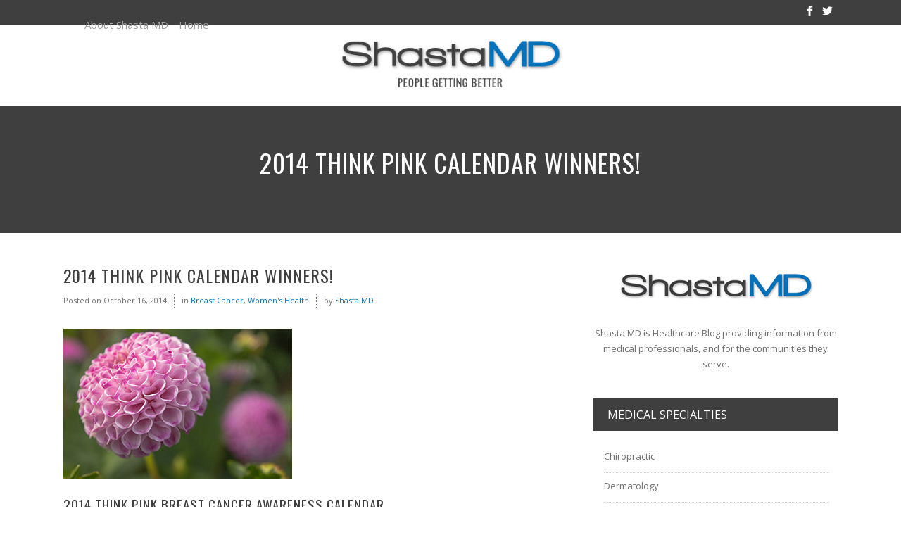

--- FILE ---
content_type: text/html; charset=UTF-8
request_url: https://www.shastamd.com/2014-think-pink-calendar-winners/
body_size: 14410
content:
<!DOCTYPE html>
<html lang="en-US">


<head>
	<meta charset="UTF-8" />
	
				<meta name=viewport content="width=device-width,initial-scale=1,user-scalable=no">
					
				
		<link rel="profile" href="http://gmpg.org/xfn/11" />
		<link rel="pingback" href="https://www.shastamd.com/xmlrpc.php" />
					<link rel="shortcut icon" type="image/x-icon" href="http://www.shastamd.com/wp-content/uploads/2019/06/shasta-md-favicon.jpg">
			<link rel="apple-touch-icon" href="http://www.shastamd.com/wp-content/uploads/2019/06/shasta-md-favicon.jpg"/>
		
	<title>Shasta MD | 2014 Think Pink Calendar Winners!</title>

	  <link rel='dns-prefetch' href='//static.addtoany.com' />
<link rel='dns-prefetch' href='//fonts.googleapis.com' />
<link rel="alternate" type="application/rss+xml" title="Shasta MD &raquo; Feed" href="https://www.shastamd.com/feed/" />
<script type="text/javascript">
window._wpemojiSettings = {"baseUrl":"https:\/\/s.w.org\/images\/core\/emoji\/14.0.0\/72x72\/","ext":".png","svgUrl":"https:\/\/s.w.org\/images\/core\/emoji\/14.0.0\/svg\/","svgExt":".svg","source":{"concatemoji":"https:\/\/www.shastamd.com\/wp-includes\/js\/wp-emoji-release.min.js?ver=6.2.8"}};
/*! This file is auto-generated */
!function(e,a,t){var n,r,o,i=a.createElement("canvas"),p=i.getContext&&i.getContext("2d");function s(e,t){p.clearRect(0,0,i.width,i.height),p.fillText(e,0,0);e=i.toDataURL();return p.clearRect(0,0,i.width,i.height),p.fillText(t,0,0),e===i.toDataURL()}function c(e){var t=a.createElement("script");t.src=e,t.defer=t.type="text/javascript",a.getElementsByTagName("head")[0].appendChild(t)}for(o=Array("flag","emoji"),t.supports={everything:!0,everythingExceptFlag:!0},r=0;r<o.length;r++)t.supports[o[r]]=function(e){if(p&&p.fillText)switch(p.textBaseline="top",p.font="600 32px Arial",e){case"flag":return s("\ud83c\udff3\ufe0f\u200d\u26a7\ufe0f","\ud83c\udff3\ufe0f\u200b\u26a7\ufe0f")?!1:!s("\ud83c\uddfa\ud83c\uddf3","\ud83c\uddfa\u200b\ud83c\uddf3")&&!s("\ud83c\udff4\udb40\udc67\udb40\udc62\udb40\udc65\udb40\udc6e\udb40\udc67\udb40\udc7f","\ud83c\udff4\u200b\udb40\udc67\u200b\udb40\udc62\u200b\udb40\udc65\u200b\udb40\udc6e\u200b\udb40\udc67\u200b\udb40\udc7f");case"emoji":return!s("\ud83e\udef1\ud83c\udffb\u200d\ud83e\udef2\ud83c\udfff","\ud83e\udef1\ud83c\udffb\u200b\ud83e\udef2\ud83c\udfff")}return!1}(o[r]),t.supports.everything=t.supports.everything&&t.supports[o[r]],"flag"!==o[r]&&(t.supports.everythingExceptFlag=t.supports.everythingExceptFlag&&t.supports[o[r]]);t.supports.everythingExceptFlag=t.supports.everythingExceptFlag&&!t.supports.flag,t.DOMReady=!1,t.readyCallback=function(){t.DOMReady=!0},t.supports.everything||(n=function(){t.readyCallback()},a.addEventListener?(a.addEventListener("DOMContentLoaded",n,!1),e.addEventListener("load",n,!1)):(e.attachEvent("onload",n),a.attachEvent("onreadystatechange",function(){"complete"===a.readyState&&t.readyCallback()})),(e=t.source||{}).concatemoji?c(e.concatemoji):e.wpemoji&&e.twemoji&&(c(e.twemoji),c(e.wpemoji)))}(window,document,window._wpemojiSettings);
</script>
<style type="text/css">
img.wp-smiley,
img.emoji {
	display: inline !important;
	border: none !important;
	box-shadow: none !important;
	height: 1em !important;
	width: 1em !important;
	margin: 0 0.07em !important;
	vertical-align: -0.1em !important;
	background: none !important;
	padding: 0 !important;
}
</style>
	<link rel='stylesheet' id='layerslider-css' href='https://www.shastamd.com/wp-content/plugins/LayerSlider/static/layerslider/css/layerslider.css?ver=6.8.4' type='text/css' media='all' />
<link rel='stylesheet' id='wp-block-library-css' href='https://www.shastamd.com/wp-includes/css/dist/block-library/style.min.css?ver=6.2.8' type='text/css' media='all' />
<link rel='stylesheet' id='classic-theme-styles-css' href='https://www.shastamd.com/wp-includes/css/classic-themes.min.css?ver=6.2.8' type='text/css' media='all' />
<style id='global-styles-inline-css' type='text/css'>
body{--wp--preset--color--black: #000000;--wp--preset--color--cyan-bluish-gray: #abb8c3;--wp--preset--color--white: #ffffff;--wp--preset--color--pale-pink: #f78da7;--wp--preset--color--vivid-red: #cf2e2e;--wp--preset--color--luminous-vivid-orange: #ff6900;--wp--preset--color--luminous-vivid-amber: #fcb900;--wp--preset--color--light-green-cyan: #7bdcb5;--wp--preset--color--vivid-green-cyan: #00d084;--wp--preset--color--pale-cyan-blue: #8ed1fc;--wp--preset--color--vivid-cyan-blue: #0693e3;--wp--preset--color--vivid-purple: #9b51e0;--wp--preset--gradient--vivid-cyan-blue-to-vivid-purple: linear-gradient(135deg,rgba(6,147,227,1) 0%,rgb(155,81,224) 100%);--wp--preset--gradient--light-green-cyan-to-vivid-green-cyan: linear-gradient(135deg,rgb(122,220,180) 0%,rgb(0,208,130) 100%);--wp--preset--gradient--luminous-vivid-amber-to-luminous-vivid-orange: linear-gradient(135deg,rgba(252,185,0,1) 0%,rgba(255,105,0,1) 100%);--wp--preset--gradient--luminous-vivid-orange-to-vivid-red: linear-gradient(135deg,rgba(255,105,0,1) 0%,rgb(207,46,46) 100%);--wp--preset--gradient--very-light-gray-to-cyan-bluish-gray: linear-gradient(135deg,rgb(238,238,238) 0%,rgb(169,184,195) 100%);--wp--preset--gradient--cool-to-warm-spectrum: linear-gradient(135deg,rgb(74,234,220) 0%,rgb(151,120,209) 20%,rgb(207,42,186) 40%,rgb(238,44,130) 60%,rgb(251,105,98) 80%,rgb(254,248,76) 100%);--wp--preset--gradient--blush-light-purple: linear-gradient(135deg,rgb(255,206,236) 0%,rgb(152,150,240) 100%);--wp--preset--gradient--blush-bordeaux: linear-gradient(135deg,rgb(254,205,165) 0%,rgb(254,45,45) 50%,rgb(107,0,62) 100%);--wp--preset--gradient--luminous-dusk: linear-gradient(135deg,rgb(255,203,112) 0%,rgb(199,81,192) 50%,rgb(65,88,208) 100%);--wp--preset--gradient--pale-ocean: linear-gradient(135deg,rgb(255,245,203) 0%,rgb(182,227,212) 50%,rgb(51,167,181) 100%);--wp--preset--gradient--electric-grass: linear-gradient(135deg,rgb(202,248,128) 0%,rgb(113,206,126) 100%);--wp--preset--gradient--midnight: linear-gradient(135deg,rgb(2,3,129) 0%,rgb(40,116,252) 100%);--wp--preset--duotone--dark-grayscale: url('#wp-duotone-dark-grayscale');--wp--preset--duotone--grayscale: url('#wp-duotone-grayscale');--wp--preset--duotone--purple-yellow: url('#wp-duotone-purple-yellow');--wp--preset--duotone--blue-red: url('#wp-duotone-blue-red');--wp--preset--duotone--midnight: url('#wp-duotone-midnight');--wp--preset--duotone--magenta-yellow: url('#wp-duotone-magenta-yellow');--wp--preset--duotone--purple-green: url('#wp-duotone-purple-green');--wp--preset--duotone--blue-orange: url('#wp-duotone-blue-orange');--wp--preset--font-size--small: 13px;--wp--preset--font-size--medium: 20px;--wp--preset--font-size--large: 36px;--wp--preset--font-size--x-large: 42px;--wp--preset--spacing--20: 0.44rem;--wp--preset--spacing--30: 0.67rem;--wp--preset--spacing--40: 1rem;--wp--preset--spacing--50: 1.5rem;--wp--preset--spacing--60: 2.25rem;--wp--preset--spacing--70: 3.38rem;--wp--preset--spacing--80: 5.06rem;--wp--preset--shadow--natural: 6px 6px 9px rgba(0, 0, 0, 0.2);--wp--preset--shadow--deep: 12px 12px 50px rgba(0, 0, 0, 0.4);--wp--preset--shadow--sharp: 6px 6px 0px rgba(0, 0, 0, 0.2);--wp--preset--shadow--outlined: 6px 6px 0px -3px rgba(255, 255, 255, 1), 6px 6px rgba(0, 0, 0, 1);--wp--preset--shadow--crisp: 6px 6px 0px rgba(0, 0, 0, 1);}:where(.is-layout-flex){gap: 0.5em;}body .is-layout-flow > .alignleft{float: left;margin-inline-start: 0;margin-inline-end: 2em;}body .is-layout-flow > .alignright{float: right;margin-inline-start: 2em;margin-inline-end: 0;}body .is-layout-flow > .aligncenter{margin-left: auto !important;margin-right: auto !important;}body .is-layout-constrained > .alignleft{float: left;margin-inline-start: 0;margin-inline-end: 2em;}body .is-layout-constrained > .alignright{float: right;margin-inline-start: 2em;margin-inline-end: 0;}body .is-layout-constrained > .aligncenter{margin-left: auto !important;margin-right: auto !important;}body .is-layout-constrained > :where(:not(.alignleft):not(.alignright):not(.alignfull)){max-width: var(--wp--style--global--content-size);margin-left: auto !important;margin-right: auto !important;}body .is-layout-constrained > .alignwide{max-width: var(--wp--style--global--wide-size);}body .is-layout-flex{display: flex;}body .is-layout-flex{flex-wrap: wrap;align-items: center;}body .is-layout-flex > *{margin: 0;}:where(.wp-block-columns.is-layout-flex){gap: 2em;}.has-black-color{color: var(--wp--preset--color--black) !important;}.has-cyan-bluish-gray-color{color: var(--wp--preset--color--cyan-bluish-gray) !important;}.has-white-color{color: var(--wp--preset--color--white) !important;}.has-pale-pink-color{color: var(--wp--preset--color--pale-pink) !important;}.has-vivid-red-color{color: var(--wp--preset--color--vivid-red) !important;}.has-luminous-vivid-orange-color{color: var(--wp--preset--color--luminous-vivid-orange) !important;}.has-luminous-vivid-amber-color{color: var(--wp--preset--color--luminous-vivid-amber) !important;}.has-light-green-cyan-color{color: var(--wp--preset--color--light-green-cyan) !important;}.has-vivid-green-cyan-color{color: var(--wp--preset--color--vivid-green-cyan) !important;}.has-pale-cyan-blue-color{color: var(--wp--preset--color--pale-cyan-blue) !important;}.has-vivid-cyan-blue-color{color: var(--wp--preset--color--vivid-cyan-blue) !important;}.has-vivid-purple-color{color: var(--wp--preset--color--vivid-purple) !important;}.has-black-background-color{background-color: var(--wp--preset--color--black) !important;}.has-cyan-bluish-gray-background-color{background-color: var(--wp--preset--color--cyan-bluish-gray) !important;}.has-white-background-color{background-color: var(--wp--preset--color--white) !important;}.has-pale-pink-background-color{background-color: var(--wp--preset--color--pale-pink) !important;}.has-vivid-red-background-color{background-color: var(--wp--preset--color--vivid-red) !important;}.has-luminous-vivid-orange-background-color{background-color: var(--wp--preset--color--luminous-vivid-orange) !important;}.has-luminous-vivid-amber-background-color{background-color: var(--wp--preset--color--luminous-vivid-amber) !important;}.has-light-green-cyan-background-color{background-color: var(--wp--preset--color--light-green-cyan) !important;}.has-vivid-green-cyan-background-color{background-color: var(--wp--preset--color--vivid-green-cyan) !important;}.has-pale-cyan-blue-background-color{background-color: var(--wp--preset--color--pale-cyan-blue) !important;}.has-vivid-cyan-blue-background-color{background-color: var(--wp--preset--color--vivid-cyan-blue) !important;}.has-vivid-purple-background-color{background-color: var(--wp--preset--color--vivid-purple) !important;}.has-black-border-color{border-color: var(--wp--preset--color--black) !important;}.has-cyan-bluish-gray-border-color{border-color: var(--wp--preset--color--cyan-bluish-gray) !important;}.has-white-border-color{border-color: var(--wp--preset--color--white) !important;}.has-pale-pink-border-color{border-color: var(--wp--preset--color--pale-pink) !important;}.has-vivid-red-border-color{border-color: var(--wp--preset--color--vivid-red) !important;}.has-luminous-vivid-orange-border-color{border-color: var(--wp--preset--color--luminous-vivid-orange) !important;}.has-luminous-vivid-amber-border-color{border-color: var(--wp--preset--color--luminous-vivid-amber) !important;}.has-light-green-cyan-border-color{border-color: var(--wp--preset--color--light-green-cyan) !important;}.has-vivid-green-cyan-border-color{border-color: var(--wp--preset--color--vivid-green-cyan) !important;}.has-pale-cyan-blue-border-color{border-color: var(--wp--preset--color--pale-cyan-blue) !important;}.has-vivid-cyan-blue-border-color{border-color: var(--wp--preset--color--vivid-cyan-blue) !important;}.has-vivid-purple-border-color{border-color: var(--wp--preset--color--vivid-purple) !important;}.has-vivid-cyan-blue-to-vivid-purple-gradient-background{background: var(--wp--preset--gradient--vivid-cyan-blue-to-vivid-purple) !important;}.has-light-green-cyan-to-vivid-green-cyan-gradient-background{background: var(--wp--preset--gradient--light-green-cyan-to-vivid-green-cyan) !important;}.has-luminous-vivid-amber-to-luminous-vivid-orange-gradient-background{background: var(--wp--preset--gradient--luminous-vivid-amber-to-luminous-vivid-orange) !important;}.has-luminous-vivid-orange-to-vivid-red-gradient-background{background: var(--wp--preset--gradient--luminous-vivid-orange-to-vivid-red) !important;}.has-very-light-gray-to-cyan-bluish-gray-gradient-background{background: var(--wp--preset--gradient--very-light-gray-to-cyan-bluish-gray) !important;}.has-cool-to-warm-spectrum-gradient-background{background: var(--wp--preset--gradient--cool-to-warm-spectrum) !important;}.has-blush-light-purple-gradient-background{background: var(--wp--preset--gradient--blush-light-purple) !important;}.has-blush-bordeaux-gradient-background{background: var(--wp--preset--gradient--blush-bordeaux) !important;}.has-luminous-dusk-gradient-background{background: var(--wp--preset--gradient--luminous-dusk) !important;}.has-pale-ocean-gradient-background{background: var(--wp--preset--gradient--pale-ocean) !important;}.has-electric-grass-gradient-background{background: var(--wp--preset--gradient--electric-grass) !important;}.has-midnight-gradient-background{background: var(--wp--preset--gradient--midnight) !important;}.has-small-font-size{font-size: var(--wp--preset--font-size--small) !important;}.has-medium-font-size{font-size: var(--wp--preset--font-size--medium) !important;}.has-large-font-size{font-size: var(--wp--preset--font-size--large) !important;}.has-x-large-font-size{font-size: var(--wp--preset--font-size--x-large) !important;}
.wp-block-navigation a:where(:not(.wp-element-button)){color: inherit;}
:where(.wp-block-columns.is-layout-flex){gap: 2em;}
.wp-block-pullquote{font-size: 1.5em;line-height: 1.6;}
</style>
<link rel='stylesheet' id='social-widget-css' href='https://www.shastamd.com/wp-content/plugins/social-media-widget/social_widget.css?ver=6.2.8' type='text/css' media='all' />
<link rel='stylesheet' id='ppress-frontend-css' href='https://www.shastamd.com/wp-content/plugins/wp-user-avatar/assets/css/frontend.min.css?ver=3.2.4' type='text/css' media='all' />
<link rel='stylesheet' id='ppress-flatpickr-css' href='https://www.shastamd.com/wp-content/plugins/wp-user-avatar/assets/flatpickr/flatpickr.min.css?ver=3.2.4' type='text/css' media='all' />
<link rel='stylesheet' id='ppress-select2-css' href='https://www.shastamd.com/wp-content/plugins/wp-user-avatar/assets/select2/select2.min.css?ver=6.2.8' type='text/css' media='all' />
<link rel='stylesheet' id='wp-lightbox-2.min.css-css' href='https://www.shastamd.com/wp-content/plugins/wp-lightbox-2/styles/lightbox.min.css?ver=1.3.4' type='text/css' media='all' />
<link rel='stylesheet' id='vigor-edge-default-style-css' href='https://www.shastamd.com/wp-content/themes/vigor/style.css?ver=1747779961' type='text/css' media='all' />
<link rel='stylesheet' id='vigor-child-style-css' href='https://www.shastamd.com/wp-content/themes/vigor-child/style.css?ver=1747779961' type='text/css' media='all' />
<link rel='stylesheet' id='mediaelement-css' href='https://www.shastamd.com/wp-includes/js/mediaelement/mediaelementplayer-legacy.min.css?ver=4.2.17' type='text/css' media='all' />
<link rel='stylesheet' id='wp-mediaelement-css' href='https://www.shastamd.com/wp-includes/js/mediaelement/wp-mediaelement.min.css?ver=6.2.8' type='text/css' media='all' />
<link rel='stylesheet' id='vigor-edge-stylesheet-css' href='https://www.shastamd.com/wp-content/themes/vigor/css/stylesheet.min.css?ver=1747779961' type='text/css' media='all' />
<link rel='stylesheet' id='vigor-edge-blog-css' href='https://www.shastamd.com/wp-content/themes/vigor/css/blog.min.css?ver=1747779961' type='text/css' media='all' />
<link rel='stylesheet' id='vigor-edge-style-dynamic-css' href='https://www.shastamd.com/wp-content/themes/vigor/css/style_dynamic.css?ver=1747779961' type='text/css' media='all' />
<link rel='stylesheet' id='vigor-edge-font_awesome-css' href='https://www.shastamd.com/wp-content/themes/vigor/css/font-awesome/css/font-awesome.min.css?ver=1747779961' type='text/css' media='all' />
<link rel='stylesheet' id='vigor-edge-font_elegant-css' href='https://www.shastamd.com/wp-content/themes/vigor/css/elegant-icons/style.min.css?ver=1747779961' type='text/css' media='all' />
<link rel='stylesheet' id='vigor-edge-ion_icons-css' href='https://www.shastamd.com/wp-content/themes/vigor/css/ion-icons/css/ionicons.min.css?ver=1747779961' type='text/css' media='all' />
<link rel='stylesheet' id='vigor-edge-linea_icons-css' href='https://www.shastamd.com/wp-content/themes/vigor/css/linea-icons/style.css?ver=1747779961' type='text/css' media='all' />
<link rel='stylesheet' id='vigor-edge-responsive-css' href='https://www.shastamd.com/wp-content/themes/vigor/css/responsive.min.css?ver=1747779961' type='text/css' media='all' />
<link rel='stylesheet' id='vigor-edge-style-dynamic-responsive-css' href='https://www.shastamd.com/wp-content/themes/vigor/css/style_dynamic_responsive.css?ver=1747779961' type='text/css' media='all' />
<link rel='stylesheet' id='vigor-edge-mac-stylesheet-css' href='https://www.shastamd.com/wp-content/themes/vigor/css/mac_stylesheet.css?ver=1747779961' type='text/css' media='all' />
<link rel='stylesheet' id='vigor-edge-webkit-css' href='https://www.shastamd.com/wp-content/themes/vigor/css/webkit_stylesheet.css?ver=1747779961' type='text/css' media='all' />
<link rel='stylesheet' id='vigor-edge-google-fonts-css' href='https://fonts.googleapis.com/css?family=Open+Sans%3A100%2C100italic%2C200%2C200italic%2C300%2C300italic%2C400%2C400italic%2C500%2C500italic%2C600%2C600italic%2C700%2C700italic%2C800%2C800italic%2C900%2C900italic%7COswald%3A100%2C100italic%2C200%2C200italic%2C300%2C300italic%2C400%2C400italic%2C500%2C500italic%2C600%2C600italic%2C700%2C700italic%2C800%2C800italic%2C900%2C900italic%7CLato%3A100%2C100italic%2C200%2C200italic%2C300%2C300italic%2C400%2C400italic%2C500%2C500italic%2C600%2C600italic%2C700%2C700italic%2C800%2C800italic%2C900%2C900italic&#038;subset=latin%2Clatin-ext&#038;ver=1.0.0' type='text/css' media='all' />
<style id='akismet-widget-style-inline-css' type='text/css'>

			.a-stats {
				--akismet-color-mid-green: #357b49;
				--akismet-color-white: #fff;
				--akismet-color-light-grey: #f6f7f7;

				max-width: 350px;
				width: auto;
			}

			.a-stats * {
				all: unset;
				box-sizing: border-box;
			}

			.a-stats strong {
				font-weight: 600;
			}

			.a-stats a.a-stats__link,
			.a-stats a.a-stats__link:visited,
			.a-stats a.a-stats__link:active {
				background: var(--akismet-color-mid-green);
				border: none;
				box-shadow: none;
				border-radius: 8px;
				color: var(--akismet-color-white);
				cursor: pointer;
				display: block;
				font-family: -apple-system, BlinkMacSystemFont, 'Segoe UI', 'Roboto', 'Oxygen-Sans', 'Ubuntu', 'Cantarell', 'Helvetica Neue', sans-serif;
				font-weight: 500;
				padding: 12px;
				text-align: center;
				text-decoration: none;
				transition: all 0.2s ease;
			}

			/* Extra specificity to deal with TwentyTwentyOne focus style */
			.widget .a-stats a.a-stats__link:focus {
				background: var(--akismet-color-mid-green);
				color: var(--akismet-color-white);
				text-decoration: none;
			}

			.a-stats a.a-stats__link:hover {
				filter: brightness(110%);
				box-shadow: 0 4px 12px rgba(0, 0, 0, 0.06), 0 0 2px rgba(0, 0, 0, 0.16);
			}

			.a-stats .count {
				color: var(--akismet-color-white);
				display: block;
				font-size: 1.5em;
				line-height: 1.4;
				padding: 0 13px;
				white-space: nowrap;
			}
		
</style>
<link rel='stylesheet' id='addtoany-css' href='https://www.shastamd.com/wp-content/plugins/add-to-any/addtoany.min.css?ver=1.16' type='text/css' media='all' />
<script type='text/javascript' id='layerslider-greensock-js-extra'>
/* <![CDATA[ */
var LS_Meta = {"v":"6.8.4"};
/* ]]> */
</script>
<script type='text/javascript' src='https://www.shastamd.com/wp-content/plugins/LayerSlider/static/layerslider/js/greensock.js?ver=1.19.0' id='layerslider-greensock-js'></script>
<script type='text/javascript' src='https://www.shastamd.com/wp-includes/js/jquery/jquery.min.js?ver=3.6.4' id='jquery-core-js'></script>
<script type='text/javascript' src='https://www.shastamd.com/wp-includes/js/jquery/jquery-migrate.min.js?ver=3.4.0' id='jquery-migrate-js'></script>
<script type='text/javascript' src='https://www.shastamd.com/wp-content/plugins/LayerSlider/static/layerslider/js/layerslider.kreaturamedia.jquery.js?ver=6.8.4' id='layerslider-js'></script>
<script type='text/javascript' src='https://www.shastamd.com/wp-content/plugins/LayerSlider/static/layerslider/js/layerslider.transitions.js?ver=6.8.4' id='layerslider-transitions-js'></script>
<script type='text/javascript' id='addtoany-core-js-before'>
window.a2a_config=window.a2a_config||{};a2a_config.callbacks=[];a2a_config.overlays=[];a2a_config.templates={};
</script>
<script type='text/javascript' defer src='https://static.addtoany.com/menu/page.js' id='addtoany-core-js'></script>
<script type='text/javascript' defer src='https://www.shastamd.com/wp-content/plugins/add-to-any/addtoany.min.js?ver=1.1' id='addtoany-jquery-js'></script>
<script type='text/javascript' src='https://www.shastamd.com/wp-content/plugins/wp-user-avatar/assets/flatpickr/flatpickr.min.js?ver=6.2.8' id='ppress-flatpickr-js'></script>
<script type='text/javascript' src='https://www.shastamd.com/wp-content/plugins/wp-user-avatar/assets/select2/select2.min.js?ver=6.2.8' id='ppress-select2-js'></script>
<meta name="generator" content="Powered by LayerSlider 6.8.4 - Multi-Purpose, Responsive, Parallax, Mobile-Friendly Slider Plugin for WordPress." />
<!-- LayerSlider updates and docs at: https://layerslider.kreaturamedia.com -->
<link rel="https://api.w.org/" href="https://www.shastamd.com/wp-json/" /><link rel="alternate" type="application/json" href="https://www.shastamd.com/wp-json/wp/v2/posts/867" /><link rel="EditURI" type="application/rsd+xml" title="RSD" href="https://www.shastamd.com/xmlrpc.php?rsd" />
<link rel="wlwmanifest" type="application/wlwmanifest+xml" href="https://www.shastamd.com/wp-includes/wlwmanifest.xml" />
<meta name="generator" content="WordPress 6.2.8" />
<link rel="canonical" href="https://www.shastamd.com/2014-think-pink-calendar-winners/" />
<link rel='shortlink' href='https://www.shastamd.com/?p=867' />
<link rel="alternate" type="application/json+oembed" href="https://www.shastamd.com/wp-json/oembed/1.0/embed?url=https%3A%2F%2Fwww.shastamd.com%2F2014-think-pink-calendar-winners%2F" />
<link rel="alternate" type="text/xml+oembed" href="https://www.shastamd.com/wp-json/oembed/1.0/embed?url=https%3A%2F%2Fwww.shastamd.com%2F2014-think-pink-calendar-winners%2F&#038;format=xml" />

		<script async src="https://www.googletagmanager.com/gtag/js?id=G-ELGV24X1SG"></script>
		<script>
			window.dataLayer = window.dataLayer || [];
			function gtag(){dataLayer.push(arguments);}
			gtag('js', new Date());
			gtag('config', 'G-ELGV24X1SG');
		</script>

	<link rel="alternate nofollow" type="application/rss+xml" title="Shasta MD &raquo; 2014 Think Pink Calendar Winners! Comments Feed" href="https://www.shastamd.com/2014-think-pink-calendar-winners/feed/" />
<script type="text/javascript">
(function(url){
	if(/(?:Chrome\/26\.0\.1410\.63 Safari\/537\.31|WordfenceTestMonBot)/.test(navigator.userAgent)){ return; }
	var addEvent = function(evt, handler) {
		if (window.addEventListener) {
			document.addEventListener(evt, handler, false);
		} else if (window.attachEvent) {
			document.attachEvent('on' + evt, handler);
		}
	};
	var removeEvent = function(evt, handler) {
		if (window.removeEventListener) {
			document.removeEventListener(evt, handler, false);
		} else if (window.detachEvent) {
			document.detachEvent('on' + evt, handler);
		}
	};
	var evts = 'contextmenu dblclick drag dragend dragenter dragleave dragover dragstart drop keydown keypress keyup mousedown mousemove mouseout mouseover mouseup mousewheel scroll'.split(' ');
	var logHuman = function() {
		if (window.wfLogHumanRan) { return; }
		window.wfLogHumanRan = true;
		var wfscr = document.createElement('script');
		wfscr.type = 'text/javascript';
		wfscr.async = true;
		wfscr.src = url + '&r=' + Math.random();
		(document.getElementsByTagName('head')[0]||document.getElementsByTagName('body')[0]).appendChild(wfscr);
		for (var i = 0; i < evts.length; i++) {
			removeEvent(evts[i], logHuman);
		}
	};
	for (var i = 0; i < evts.length; i++) {
		addEvent(evts[i], logHuman);
	}
})('//www.shastamd.com/?wordfence_lh=1&hid=1D18C23AA6FC2030FF0D2BC924EE0E6E');
</script>
        <script type="text/javascript">
            var jQueryMigrateHelperHasSentDowngrade = false;

			window.onerror = function( msg, url, line, col, error ) {
				// Break out early, do not processing if a downgrade reqeust was already sent.
				if ( jQueryMigrateHelperHasSentDowngrade ) {
					return true;
                }

				var xhr = new XMLHttpRequest();
				var nonce = 'e5677390b0';
				var jQueryFunctions = [
					'andSelf',
					'browser',
					'live',
					'boxModel',
					'support.boxModel',
					'size',
					'swap',
					'clean',
					'sub',
                ];
				var match_pattern = /\)\.(.+?) is not a function/;
                var erroredFunction = msg.match( match_pattern );

                // If there was no matching functions, do not try to downgrade.
                if ( null === erroredFunction || typeof erroredFunction !== 'object' || typeof erroredFunction[1] === "undefined" || -1 === jQueryFunctions.indexOf( erroredFunction[1] ) ) {
                    return true;
                }

                // Set that we've now attempted a downgrade request.
                jQueryMigrateHelperHasSentDowngrade = true;

				xhr.open( 'POST', 'https://www.shastamd.com/wp-admin/admin-ajax.php' );
				xhr.setRequestHeader( 'Content-Type', 'application/x-www-form-urlencoded' );
				xhr.onload = function () {
					var response,
                        reload = false;

					if ( 200 === xhr.status ) {
                        try {
                        	response = JSON.parse( xhr.response );

                        	reload = response.data.reload;
                        } catch ( e ) {
                        	reload = false;
                        }
                    }

					// Automatically reload the page if a deprecation caused an automatic downgrade, ensure visitors get the best possible experience.
					if ( reload ) {
						location.reload();
                    }
				};

				xhr.send( encodeURI( 'action=jquery-migrate-downgrade-version&_wpnonce=' + nonce ) );

				// Suppress error alerts in older browsers
				return true;
			}
        </script>

				<style type="text/css" id="wp-custom-css">
			/* images
----------------------------------------*/

.side-by-side-images{
	display:flex;
}

.side-by-side-image{
	flex-basis:50%;
	padding:5px;
}

.third .side-by-side-image{
}

.side-by-side-image .wp-caption {
    /* Force the box to be 100% */
    width: 100% !important;
}

	flex-basis:33.33%;
}

.side-by-side-image img{
	max-width:100%;
	height:auto;
}
.side-by-side-image .wp-caption .wp-caption-text {
  font-size:12px;
  padding:0 10px;
  line-height:1.2em;
}


.doctor-profile {
float: left;
	margin: 20px 0;
	padding: 0;
	width: 50%;
	text-align: center;
	}	
	
 
.side-by-side-image  #content .wp-caption a img {
	/* Scale down if too big */
  max-width: 99.03225806%; /* 614/620 */
  height: auto;
 }

@media (max-width: 767px) {
	
	.side-by-side-images{
		display:block;
	}

	.side-by-side-image{
		
		padding:10px 0;
	}

}

@media only screen and (max-width: 675px) {

.doctor-profile {
float: none;
	margin: 20px 0;
	padding: 0;
	width: 100%;
	text-align: center;
	}	
	
}
		</style>
		</head>

<body class="post-template-default single single-post postid-867 single-format-standard edgt-core-1.3.1  vigor child-child-ver-1.0.1 vigor-ver-3.0.1  vertical_menu_with_scroll smooth_scroll">
	
		
	<div class="wrapper">
		<div class="wrapper_inner">
			
						
				
			
				
		<header class="page_header scrolled_not_transparent has_top scroll_header_top_area centered_logo  fixed fixed_minimal">
			<div class="header_inner clearfix">
								<div class="header_top_bottom_holder">
											<div class="header_top clearfix"  >
														<div class="container">
								<div class="container_inner clearfix" >
																													<div class="left">
											<div class="inner">
												<div class="header-widget widget_nav_menu header-left-widget"><div class="menu-main-menu-container"><ul id="menu-main-menu" class="menu"><li id="menu-item-1592" class="menu-item menu-item-type-post_type menu-item-object-page menu-item-1592"><a href="https://www.shastamd.com/about-us/">About Shasta MD</a></li>
<li id="menu-item-1245" class="menu-item menu-item-type-custom menu-item-object-custom menu-item-1245"><a title="Shasta MD &#8211; Health &#038; Medical Blog" href="http://shastamd.com">Home</a></li>
</ul></div></div>											</div>
										</div>
										<div class="right">
											<div class="inner">
												<div class="widget_text header-widget widget_custom_html header-right-widget"><div class="textwidget custom-html-widget"><span class="edgtf-icon-shortcode normal" style="margin: 0 7px 0 0" data-hover-color="#ea7200" data-color="#ffffff"><a href="https://www.facebook.com/ShastaMD/" target="_blank" rel="nofollow noopener noreferrer" title="Shasta MD Facebook"><span aria-hidden="true" class="edgtf-icon-font-elegant social_facebook edgtf-icon-element" style="color: #ffffff; font-size:15px" ></span></a></span>
<span class="edgtf-icon-shortcode normal" style="margin: 0 7px 0 0" data-hover-color="#ea7200" data-color="#ffffff"><a href="https://twitter.com/shastamdinfo" target="_blank" rel="nofollow noopener noreferrer" title="Shasta MD Twitter"><span aria-hidden="true" class="edgtf-icon-font-elegant social_twitter edgtf-icon-element" style="color: #ffffff; font-size:15px" ></span></a></span></div></div>											</div>
										</div>
																												</div>
							</div>
												</div>
										<div class="header_bottom  header_in_grid clearfix"  >
												<div class="container">
							<div class="container_inner clearfix" >
																										<div class="header_inner_left">
										<div class="side_menu_button_wrapper left">
											<div class="side_menu_button">
																							</div>
										</div>
									</div>
																			<div class="logo_wrapper" >
																						<div class="edgt_logo"><a  href="https://www.shastamd.com/"><img class="normal" src="http://www.shastamd.com/wp-content/uploads/2019/10/shasta-md-logo-tagline-1.jpg" alt="Logo"/><img class="light" src="http://www.shastamd.com/wp-content/uploads/2019/10/shasta-md-logo-tagline-1.jpg" alt="Logo"/><img class="dark" src="http://www.shastamd.com/wp-content/uploads/2019/10/shasta-md-logo-tagline-1.jpg" alt="Logo"/><img class="sticky" src="http://www.shastamd.com/wp-content/uploads/2019/10/shasta-md-logo-tagline-1.jpg" alt="Logo"/><img class="mobile" src="http://www.shastamd.com/wp-content/uploads/2019/10/shasta-md-logo-tagline-mobile.jpg" alt="Logo"/></a></div>
										
										</div>
																		<div class="header_inner_right">
										<div class="side_menu_button_wrapper right">
																						<div class="side_menu_button">
																							</div>
										</div>
									</div>
																									</div>
						</div>
										</div>
				</div>
			</div>
		</header>
	
	
						<a id='back_to_top' class="" href='#'>
			<span class="edgt_icon_stack">
				<span aria-hidden="true" class="edgt_icon_font_elegant arrow_carrot-up  " ></span>			</span>
		</a>
				
						
		
			<div class="content content_top_margin">
			
				
                				
				<div class="content_inner">
							
			<div class="title_outer title_without_animation" data-height="200">
		<div class="title position_left standard_title" style="height:200px;">
			<div class="image not_responsive"></div>
			
			<div class="title_holder" style="height:200px;">
				<div class="container clearfix">
					<div class="container_inner clearfix">
						<div class="title_subtitle_holder title_content_background" >
                                                        								
									
									
									
																		
                                    									
									
									
									
                                    										          <h1><span >2014 Think Pink Calendar Winners!</span></h1>
									
									
									
									
                                    
									
								
																									
									
															                                						</div>
					</div>
				</div>
			</div>
					

				</div>
	</div>
		
		<div class="container">
					<div class="container_inner default_template_holder" >

												<div class="two_columns_66_33 background_color_sidebar grid2 clearfix">
					<div class="column1 content_left_from_sidebar">
				
							<div class="column_inner">
								<div class="blog_holder blog_single blog_standard_type">
											<article id="post-867" class="post-867 post type-post status-publish format-standard hentry category-breast-cancer category-womens-health tag-breast-cancer-awareness tag-community tag-norcal-think-pink tag-redding tag-think-pink-calendar tag-womens-health">
			<div class="post_content_holder">
                				<div class="post_text">
					<div class="post_text_inner">
                            <h2>
                                2014 Think Pink Calendar Winners!                            </h2>
								
								<div class="post_info">								
									<div class="date">
	
	<span class="date_text">Posted on</span>
	October 16, 2014
	</div><div class="post_category">in <a href="https://www.shastamd.com/category/breast-cancer/" rel="category tag">Breast Cancer</a>, <a href="https://www.shastamd.com/category/womens-health/" rel="category tag">Women's Health</a></div><div class="post_info_author_holder">by <a class="post_author_link" href="https://www.shastamd.com/author/shasta-md/">Shasta MD</a></div>
								</div>
														<div class="rightImg"><img decoding="async" src="http://www.shastamd.com/wp-content/uploads/2014/10/2014-contest-winners.jpg" alt="Redding Breast Cancer Awareness" width="325" height="213" class="alignnone size-full wp-image-870" srcset="https://www.shastamd.com/wp-content/uploads/2014/10/2014-contest-winners.jpg 325w, https://www.shastamd.com/wp-content/uploads/2014/10/2014-contest-winners-300x196.jpg 300w" sizes="(max-width: 325px) 100vw, 325px" /></div>
<h3>2014 Think Pink Breast Cancer Awareness Calendar</h3>
<p>Today is the day&#8230; Think Pink Day! Not only is it a day where NorCal Think Pink <a href="http://www.norcalthinkpink.org/breast-cancer-facts/portfolio/think-pink-day/" target="_blank" title="Breast Cancer Awareness">raises awareness for breast cancer</a>, it&#8217;s also the day that 40,000 Think Pink Photo Contest Calendars are being distributed. The calenders are a compilation of awesome pink themed and breast cancer awareness photos that were submitted by the Northern California community. NorCal Think Pink would like to thank everyone who submitted photos, and congratulate all of the winners.</p>
<h4 class="blogHeadingFour">Pink Photo Contest Winners</h4>
<p>Check out a few of the Pink Photo Contest winners below, and visit the <a href="http://www.norcalthinkpink.org/pink-photo-contest-2014.php" target="_blank" title="Redding Breast Cancer Awareness"><strong>NorCal Think Pink website</strong></a> to view all of the winners.</p>

		<style type="text/css">
			#gallery-1 {
				margin: auto;
			}
			#gallery-1 .gallery-item {
				float: left;
				margin-top: 10px;
				text-align: center;
				width: 33%;
			}
			#gallery-1 img {
				border: 2px solid #cfcfcf;
			}
			#gallery-1 .gallery-caption {
				margin-left: 0;
			}
			/* see gallery_shortcode() in wp-includes/media.php */
		</style>
		<div id='gallery-1' class='gallery galleryid-867 gallery-columns-3 gallery-size-thumbnail'><dl class='gallery-item'>
			<dt class='gallery-icon landscape'>
				<a href='https://www.shastamd.com/wp-content/uploads/2014/10/2014-contest-11.jpg' rel="lightbox[867]"><img width="150" height="150" src="https://www.shastamd.com/wp-content/uploads/2014/10/2014-contest-11-150x150.jpg" class="attachment-thumbnail size-thumbnail" alt="Redding Breast Cancer Awareness" decoding="async" loading="lazy" srcset="https://www.shastamd.com/wp-content/uploads/2014/10/2014-contest-11-150x150.jpg 150w, https://www.shastamd.com/wp-content/uploads/2014/10/2014-contest-11-300x300.jpg 300w, https://www.shastamd.com/wp-content/uploads/2014/10/2014-contest-11-100x100.jpg 100w" sizes="(max-width: 150px) 100vw, 150px" /></a>
			</dt></dl><dl class='gallery-item'>
			<dt class='gallery-icon landscape'>
				<a href='https://www.shastamd.com/wp-content/uploads/2014/10/2014-contest-5.jpg' rel="lightbox[867]"><img width="150" height="150" src="https://www.shastamd.com/wp-content/uploads/2014/10/2014-contest-5-150x150.jpg" class="attachment-thumbnail size-thumbnail" alt="Redding Breast Cancer Awareness" decoding="async" loading="lazy" srcset="https://www.shastamd.com/wp-content/uploads/2014/10/2014-contest-5-150x150.jpg 150w, https://www.shastamd.com/wp-content/uploads/2014/10/2014-contest-5-300x300.jpg 300w, https://www.shastamd.com/wp-content/uploads/2014/10/2014-contest-5-100x100.jpg 100w" sizes="(max-width: 150px) 100vw, 150px" /></a>
			</dt></dl><dl class='gallery-item'>
			<dt class='gallery-icon landscape'>
				<a href='https://www.shastamd.com/wp-content/uploads/2014/10/2014-contest-13.jpg' rel="lightbox[867]"><img width="150" height="150" src="https://www.shastamd.com/wp-content/uploads/2014/10/2014-contest-13-150x150.jpg" class="attachment-thumbnail size-thumbnail" alt="Redding Breast Cancer Awareness" decoding="async" loading="lazy" srcset="https://www.shastamd.com/wp-content/uploads/2014/10/2014-contest-13-150x150.jpg 150w, https://www.shastamd.com/wp-content/uploads/2014/10/2014-contest-13-300x300.jpg 300w, https://www.shastamd.com/wp-content/uploads/2014/10/2014-contest-13-100x100.jpg 100w" sizes="(max-width: 150px) 100vw, 150px" /></a>
			</dt></dl><br style="clear: both" /><dl class='gallery-item'>
			<dt class='gallery-icon landscape'>
				<a href='https://www.shastamd.com/wp-content/uploads/2014/10/2014-contest-10.jpg' rel="lightbox[867]"><img width="150" height="150" src="https://www.shastamd.com/wp-content/uploads/2014/10/2014-contest-10-150x150.jpg" class="attachment-thumbnail size-thumbnail" alt="Redding Breast Cancer Awareness" decoding="async" loading="lazy" srcset="https://www.shastamd.com/wp-content/uploads/2014/10/2014-contest-10-150x150.jpg 150w, https://www.shastamd.com/wp-content/uploads/2014/10/2014-contest-10-300x300.jpg 300w, https://www.shastamd.com/wp-content/uploads/2014/10/2014-contest-10-100x100.jpg 100w" sizes="(max-width: 150px) 100vw, 150px" /></a>
			</dt></dl><dl class='gallery-item'>
			<dt class='gallery-icon landscape'>
				<a href='https://www.shastamd.com/wp-content/uploads/2014/10/2014-contest-6.jpg' rel="lightbox[867]"><img width="150" height="150" src="https://www.shastamd.com/wp-content/uploads/2014/10/2014-contest-6-150x150.jpg" class="attachment-thumbnail size-thumbnail" alt="Redding Breast Cancer Awareness" decoding="async" loading="lazy" srcset="https://www.shastamd.com/wp-content/uploads/2014/10/2014-contest-6-150x150.jpg 150w, https://www.shastamd.com/wp-content/uploads/2014/10/2014-contest-6-300x300.jpg 300w, https://www.shastamd.com/wp-content/uploads/2014/10/2014-contest-6-100x100.jpg 100w" sizes="(max-width: 150px) 100vw, 150px" /></a>
			</dt></dl><dl class='gallery-item'>
			<dt class='gallery-icon landscape'>
				<a href='https://www.shastamd.com/wp-content/uploads/2014/10/2014-contest-12.jpg' rel="lightbox[867]"><img width="150" height="150" src="https://www.shastamd.com/wp-content/uploads/2014/10/2014-contest-12-150x150.jpg" class="attachment-thumbnail size-thumbnail" alt="" decoding="async" loading="lazy" srcset="https://www.shastamd.com/wp-content/uploads/2014/10/2014-contest-12-150x150.jpg 150w, https://www.shastamd.com/wp-content/uploads/2014/10/2014-contest-12-300x300.jpg 300w, https://www.shastamd.com/wp-content/uploads/2014/10/2014-contest-12-100x100.jpg 100w" sizes="(max-width: 150px) 100vw, 150px" /></a>
			</dt></dl><br style="clear: both" />
		</div>

<div class="addtoany_share_save_container addtoany_content addtoany_content_bottom"><div class="a2a_kit a2a_kit_size_32 addtoany_list" data-a2a-url="https://www.shastamd.com/2014-think-pink-calendar-winners/" data-a2a-title="2014 Think Pink Calendar Winners!"><a class="a2a_button_facebook" href="https://www.addtoany.com/add_to/facebook?linkurl=https%3A%2F%2Fwww.shastamd.com%2F2014-think-pink-calendar-winners%2F&amp;linkname=2014%20Think%20Pink%20Calendar%20Winners%21" title="Facebook" rel="nofollow noopener" target="_blank"></a><a class="a2a_button_twitter" href="https://www.addtoany.com/add_to/twitter?linkurl=https%3A%2F%2Fwww.shastamd.com%2F2014-think-pink-calendar-winners%2F&amp;linkname=2014%20Think%20Pink%20Calendar%20Winners%21" title="Twitter" rel="nofollow noopener" target="_blank"></a><a class="a2a_button_aol_mail" href="https://www.addtoany.com/add_to/aol_mail?linkurl=https%3A%2F%2Fwww.shastamd.com%2F2014-think-pink-calendar-winners%2F&amp;linkname=2014%20Think%20Pink%20Calendar%20Winners%21" title="AOL Mail" rel="nofollow noopener" target="_blank"></a><a class="a2a_button_pinterest" href="https://www.addtoany.com/add_to/pinterest?linkurl=https%3A%2F%2Fwww.shastamd.com%2F2014-think-pink-calendar-winners%2F&amp;linkname=2014%20Think%20Pink%20Calendar%20Winners%21" title="Pinterest" rel="nofollow noopener" target="_blank"></a><a class="a2a_button_email" href="https://www.addtoany.com/add_to/email?linkurl=https%3A%2F%2Fwww.shastamd.com%2F2014-think-pink-calendar-winners%2F&amp;linkname=2014%20Think%20Pink%20Calendar%20Winners%21" title="Email" rel="nofollow noopener" target="_blank"></a><a class="a2a_dd addtoany_share_save addtoany_share" href="https://www.addtoany.com/share"></a></div></div>									
                    </div>
				</div>
			</div>
		</article>

    <div class="single_tags clearfix">
        <div class="tags_text">
            <h5 class="single_tags_heading">Tags:</h5>
            <a href="https://www.shastamd.com/tag/breast-cancer-awareness/" rel="tag">Breast Cancer Awareness</a><a href="https://www.shastamd.com/tag/community/" rel="tag">Community</a><a href="https://www.shastamd.com/tag/norcal-think-pink/" rel="tag">NorCal Think Pink</a><a href="https://www.shastamd.com/tag/redding/" rel="tag">Redding</a><a href="https://www.shastamd.com/tag/think-pink-calendar/" rel="tag">Think Pink Calendar</a><a href="https://www.shastamd.com/tag/womens-health/" rel="tag">Women's Health</a>        </div>
    </div>
    <div class="blog_navigation">
        <div class="blog_navigation_inner">
                            <div class="blog_prev">
                    <a href="https://www.shastamd.com/october-dermatology-specials/" rel="prev"><span class="arrow_carrot-left"></span></a>                </div> <!-- close div.blog_prev -->
                                        <div class="blog_next">
                    <a href="https://www.shastamd.com/red-bluff-juvederm-specials/" rel="next"><span class="arrow_carrot-right"></span></a>                </div> <!-- close div.blog_next -->
                    </div>
    </div> <!-- close div.blog_navigation -->
    <div class="author_description">
        <div class="author_description_inner">
            <div class="image">
                <img src='https://www.shastamd.com/wp-content/uploads/2019/06/shasta-md-avatar-1-150x150.jpg' class='avatar pp-user-avatar avatar-102 photo ' height='102' width='102' />            </div>
            <div class="author_text_holder">
                <h5 class="author_name">
                    Shasta MD                </h5>
                                    <span class="author_email">krissie@abramarketing.com</span>
                                                    <div class="author_text">
                        <p>Healthcare Blog</p>
                    </div>
                            </div>
        </div>
    </div>
								</div>

								<br/><br/>							</div>
						</div>
						<div class="column2">
								<div class="column_inner">
		<aside class="sidebar">
							
			<div class="widget widget_text">			<div class="textwidget"><p><img decoding="async" loading="lazy" class="aligncenter size-full wp-image-1243" src="http://www.shastamd.com/wp-content/uploads/2019/06/shasta-md-logo-2019-mobile.jpg" alt="Medical Blog" width="278" height="40" /></p>
<p style="text-align: center;">Shasta MD is Healthcare Blog providing information from medical professionals, and for the communities they serve.</p>
</div>
		</div><div class="widget widget_nav_menu"><h4>Medical Specialties</h4><div class="menu-sidebar-medical-specialties-container"><ul id="menu-sidebar-medical-specialties" class="menu"><li id="menu-item-1260" class="menu-item menu-item-type-taxonomy menu-item-object-category menu-item-1260"><a title="Chiropractic" href="https://www.shastamd.com/category/chiropractic/">Chiropractic</a></li>
<li id="menu-item-1254" class="menu-item menu-item-type-taxonomy menu-item-object-category menu-item-1254"><a title="Dermatology" href="https://www.shastamd.com/category/dermatology/">Dermatology</a></li>
<li id="menu-item-1268" class="menu-item menu-item-type-taxonomy menu-item-object-category menu-item-1268"><a title="Hearing Health" href="https://www.shastamd.com/category/hearing-health/">Hearing Health</a></li>
<li id="menu-item-1261" class="menu-item menu-item-type-taxonomy menu-item-object-category menu-item-1261"><a title="Eye Care" href="https://www.shastamd.com/category/eye-care/">Eye Care</a></li>
<li id="menu-item-1470" class="menu-item menu-item-type-taxonomy menu-item-object-category menu-item-1470"><a title="Mental Health" href="https://www.shastamd.com/category/mental-health/">Mental Health</a></li>
<li id="menu-item-1267" class="menu-item menu-item-type-taxonomy menu-item-object-category menu-item-1267"><a title="Pain Treatment" href="https://www.shastamd.com/category/pain-treatment/">Pain Treatment</a></li>
<li id="menu-item-1258" class="menu-item menu-item-type-taxonomy menu-item-object-category menu-item-1258"><a title="Pharmacy" href="https://www.shastamd.com/category/pharmacy/">Pharmacy</a></li>
<li id="menu-item-1257" class="menu-item menu-item-type-taxonomy menu-item-object-category menu-item-1257"><a title="Physical Therapy" href="https://www.shastamd.com/category/physical-therapy/">Physical Therapy</a></li>
<li id="menu-item-1262" class="menu-item menu-item-type-taxonomy menu-item-object-category menu-item-1262"><a title="Orthodontics" href="https://www.shastamd.com/category/orthodontics/">Orthodontics</a></li>
<li id="menu-item-1255" class="menu-item menu-item-type-taxonomy menu-item-object-category menu-item-1255"><a title="Orthopedics" href="https://www.shastamd.com/category/orthopedics/">Orthopedics</a></li>
<li id="menu-item-1259" class="menu-item menu-item-type-taxonomy menu-item-object-category menu-item-1259"><a title="Radiology" href="https://www.shastamd.com/category/radiology/">Radiology</a></li>
<li id="menu-item-1263" class="menu-item menu-item-type-taxonomy menu-item-object-category menu-item-1263"><a title="Sleep Medicine" href="https://www.shastamd.com/category/sleep-medicine/">Sleep Medicine</a></li>
<li id="menu-item-1256" class="menu-item menu-item-type-taxonomy menu-item-object-category menu-item-1256"><a title="Sports Medicine" href="https://www.shastamd.com/category/sports-medicine/">Sports Medicine</a></li>
</ul></div></div><div class="widget widget_nav_menu"><h4>Patient Groups</h4><div class="menu-sidebar-patient-groups-container"><ul id="menu-sidebar-patient-groups" class="menu"><li id="menu-item-1250" class="menu-item menu-item-type-taxonomy menu-item-object-category current-post-ancestor current-menu-parent current-post-parent menu-item-1250"><a title="Women&#8217;s Health" href="https://www.shastamd.com/category/womens-health/">Women&#8217;s Health</a></li>
<li id="menu-item-1252" class="menu-item menu-item-type-taxonomy menu-item-object-category menu-item-1252"><a title="Men&#8217;s Health" href="https://www.shastamd.com/category/mens-health/">Men&#8217;s Health</a></li>
<li id="menu-item-1253" class="menu-item menu-item-type-taxonomy menu-item-object-category menu-item-1253"><a title="Senior Health" href="https://www.shastamd.com/category/senior-health/">Senior Health</a></li>
<li id="menu-item-1251" class="menu-item menu-item-type-taxonomy menu-item-object-category menu-item-1251"><a title="Children&#8217;s Health" href="https://www.shastamd.com/category/childrens-healthcare/">Children&#8217;s Health</a></li>
</ul></div></div><div class="widget widget_nav_menu"><h4>Service Areas</h4><div class="menu-sidebar-service-areas-container"><ul id="menu-sidebar-service-areas" class="menu"><li id="menu-item-1271" class="menu-item menu-item-type-taxonomy menu-item-object-category menu-item-1271"><a title="Redding &#038; Shasta County" href="https://www.shastamd.com/category/redding-shasta-county/">Redding &#038; Shasta County</a></li>
<li id="menu-item-1270" class="menu-item menu-item-type-taxonomy menu-item-object-category menu-item-1270"><a title="Red Bluff &#038; Tehama County" href="https://www.shastamd.com/category/red-bluff-tehama-county/">Red Bluff &#038; Tehama County</a></li>
<li id="menu-item-1273" class="menu-item menu-item-type-taxonomy menu-item-object-category menu-item-1273"><a title="Sonoma County" href="https://www.shastamd.com/category/sonoma-county/">Sonoma County</a></li>
<li id="menu-item-1272" class="menu-item menu-item-type-taxonomy menu-item-object-category menu-item-1272"><a title="Sacramento Area" href="https://www.shastamd.com/category/sacramento-area/">Sacramento Area</a></li>
</ul></div></div>		</aside>
	</div>
						</div>
					</div>
							</div>
		</div>
			</div>
	




	<div class="content_bottom" >
				<div class="container">
			<div class="container_inner clearfix">
															</div>
		</div>
		</div>

    </div> <!-- close div.content_inner -->
</div>  <!-- close div.content -->



<footer >
	<div class="footer_inner clearfix">
					<div class="footer_top_holder">
				<div class="footer_top">
										<div class="container">
						<div class="container_inner">
																							<div class="four_columns clearfix">
										<div class="edgt_column column1">
											<div class="column_inner">
												<div id="text-4" class="widget widget_text">			<div class="textwidget"><p><a title="Abra Marketing In Santa Rosa, California" href="https://www.abramarketing.com" target="_blank" rel="noopener"><img decoding="async" loading="lazy" class="aligncenter size-full wp-image-1269" src="http://www.shastamd.com/wp-content/uploads/2019/06/abra-marketing-logo-white.png" alt="Abra Marketing In Santa Rosa, California" width="213" height="75" /></a></p>
<p style="text-align: center;">Shasta MD is owned and developed by Abra Marketing, a <a title="Abra Marketing In Santa Rosa, California" href="https://www.abramarketing.com" target="_blank" rel="noopener">digital healthcare marketing agency serving clients across the US from Santa Rosa, California</a>. Abra is also a <a href="https://abramarketing.com/hipaa-compliant-marketing-agency/">HIPAA compliant marketing agency</a>.</p>
</div>
		</div>											</div>
										</div>
										<div class="edgt_column column2">
											<div class="column_inner">
																							</div>
										</div>
										<div class="edgt_column column3">
											<div class="column_inner">
																							</div>
										</div>
										<div class="edgt_column column4">
											<div class="column_inner">
																							</div>
										</div>
									</div>
																						</div>
					</div>
								</div>
                
			</div>
				            			<div class="footer_bottom_holder">
                <div class="footer_bottom_holder_inner">
                                        <div class="container">
                        <div class="container_inner">
                            
                                                                <div class="column_inner">
                                        			<div class="textwidget"><p style="text-align: center; padding-bottom: 0;">© <script type="text/javascript">document.write( new Date().getFullYear() );</script> Shasta MD &#8211; Healthcare Blog for medical professionals and the communities they serve.</p>
</div>
		                                    </div>
                                                                                        </div>
                    </div>
                                </div>
			</div>
            						
		
		
			
	</div>
</footer>
</div> <!-- close div.wrapper_inner  -->
</div> <!-- close div.wrapper -->
<script type='text/javascript' id='edgt-like-js-extra'>
/* <![CDATA[ */
var edgtLike = {"ajaxurl":"https:\/\/www.shastamd.com\/wp-admin\/admin-ajax.php"};
/* ]]> */
</script>
<script type='text/javascript' src='https://www.shastamd.com/wp-content/themes/vigor/js/edgt-like.js?ver=1747779961' id='edgt-like-js'></script>
<script type='text/javascript' id='ppress-frontend-script-js-extra'>
/* <![CDATA[ */
var pp_ajax_form = {"ajaxurl":"https:\/\/www.shastamd.com\/wp-admin\/admin-ajax.php","confirm_delete":"Are you sure?","deleting_text":"Deleting...","deleting_error":"An error occurred. Please try again.","nonce":"5809ec2731","disable_ajax_form":"false"};
/* ]]> */
</script>
<script type='text/javascript' src='https://www.shastamd.com/wp-content/plugins/wp-user-avatar/assets/js/frontend.min.js?ver=3.2.4' id='ppress-frontend-script-js'></script>
<script type='text/javascript' id='wp-jquery-lightbox-js-extra'>
/* <![CDATA[ */
var JQLBSettings = {"fitToScreen":"0","resizeSpeed":"400","displayDownloadLink":"0","navbarOnTop":"0","loopImages":"","resizeCenter":"","marginSize":"0","linkTarget":"_self","help":"","prevLinkTitle":"previous image","nextLinkTitle":"next image","prevLinkText":"\u00ab Previous","nextLinkText":"Next \u00bb","closeTitle":"close image gallery","image":"Image ","of":" of ","download":"Download","jqlb_overlay_opacity":"80","jqlb_overlay_color":"#000000","jqlb_overlay_close":"1","jqlb_border_width":"10","jqlb_border_color":"#ffffff","jqlb_border_radius":"0","jqlb_image_info_background_transparency":"100","jqlb_image_info_bg_color":"#ffffff","jqlb_image_info_text_color":"#000000","jqlb_image_info_text_fontsize":"10","jqlb_show_text_for_image":"1","jqlb_next_image_title":"next image","jqlb_previous_image_title":"previous image","jqlb_next_button_image":"https:\/\/www.shastamd.com\/wp-content\/plugins\/wp-lightbox-2\/styles\/images\/next.gif","jqlb_previous_button_image":"https:\/\/www.shastamd.com\/wp-content\/plugins\/wp-lightbox-2\/styles\/images\/prev.gif","jqlb_maximum_width":"","jqlb_maximum_height":"","jqlb_show_close_button":"1","jqlb_close_image_title":"close image gallery","jqlb_close_image_max_heght":"22","jqlb_image_for_close_lightbox":"https:\/\/www.shastamd.com\/wp-content\/plugins\/wp-lightbox-2\/styles\/images\/closelabel.gif","jqlb_keyboard_navigation":"1","jqlb_popup_size_fix":"0"};
/* ]]> */
</script>
<script type='text/javascript' src='https://www.shastamd.com/wp-content/plugins/wp-lightbox-2/js/dist/wp-lightbox-2.min.js?ver=1.3.4.1' id='wp-jquery-lightbox-js'></script>
<script type='text/javascript' src='https://www.shastamd.com/wp-includes/js/jquery/ui/core.min.js?ver=1.13.2' id='jquery-ui-core-js'></script>
<script type='text/javascript' src='https://www.shastamd.com/wp-includes/js/jquery/ui/mouse.min.js?ver=1.13.2' id='jquery-ui-mouse-js'></script>
<script type='text/javascript' src='https://www.shastamd.com/wp-includes/js/jquery/ui/draggable.min.js?ver=1.13.2' id='jquery-ui-draggable-js'></script>
<script type='text/javascript' src='https://www.shastamd.com/wp-includes/js/jquery/ui/droppable.min.js?ver=1.13.2' id='jquery-ui-droppable-js'></script>
<script type='text/javascript' src='https://www.shastamd.com/wp-includes/js/jquery/ui/resizable.min.js?ver=1.13.2' id='jquery-ui-resizable-js'></script>
<script type='text/javascript' src='https://www.shastamd.com/wp-includes/js/jquery/ui/selectable.min.js?ver=1.13.2' id='jquery-ui-selectable-js'></script>
<script type='text/javascript' src='https://www.shastamd.com/wp-includes/js/jquery/ui/sortable.min.js?ver=1.13.2' id='jquery-ui-sortable-js'></script>
<script type='text/javascript' src='https://www.shastamd.com/wp-includes/js/jquery/ui/accordion.min.js?ver=1.13.2' id='jquery-ui-accordion-js'></script>
<script type='text/javascript' src='https://www.shastamd.com/wp-includes/js/jquery/ui/menu.min.js?ver=1.13.2' id='jquery-ui-menu-js'></script>
<script type='text/javascript' src='https://www.shastamd.com/wp-includes/js/dist/vendor/wp-polyfill-inert.min.js?ver=3.1.2' id='wp-polyfill-inert-js'></script>
<script type='text/javascript' src='https://www.shastamd.com/wp-includes/js/dist/vendor/regenerator-runtime.min.js?ver=0.13.11' id='regenerator-runtime-js'></script>
<script type='text/javascript' src='https://www.shastamd.com/wp-includes/js/dist/vendor/wp-polyfill.min.js?ver=3.15.0' id='wp-polyfill-js'></script>
<script type='text/javascript' src='https://www.shastamd.com/wp-includes/js/dist/dom-ready.min.js?ver=392bdd43726760d1f3ca' id='wp-dom-ready-js'></script>
<script type='text/javascript' src='https://www.shastamd.com/wp-includes/js/dist/hooks.min.js?ver=4169d3cf8e8d95a3d6d5' id='wp-hooks-js'></script>
<script type='text/javascript' src='https://www.shastamd.com/wp-includes/js/dist/i18n.min.js?ver=9e794f35a71bb98672ae' id='wp-i18n-js'></script>
<script type='text/javascript' id='wp-i18n-js-after'>
wp.i18n.setLocaleData( { 'text direction\u0004ltr': [ 'ltr' ] } );
</script>
<script type='text/javascript' src='https://www.shastamd.com/wp-includes/js/dist/a11y.min.js?ver=ecce20f002eda4c19664' id='wp-a11y-js'></script>
<script type='text/javascript' id='jquery-ui-autocomplete-js-extra'>
/* <![CDATA[ */
var uiAutocompleteL10n = {"noResults":"No results found.","oneResult":"1 result found. Use up and down arrow keys to navigate.","manyResults":"%d results found. Use up and down arrow keys to navigate.","itemSelected":"Item selected."};
/* ]]> */
</script>
<script type='text/javascript' src='https://www.shastamd.com/wp-includes/js/jquery/ui/autocomplete.min.js?ver=1.13.2' id='jquery-ui-autocomplete-js'></script>
<script type='text/javascript' src='https://www.shastamd.com/wp-includes/js/jquery/ui/controlgroup.min.js?ver=1.13.2' id='jquery-ui-controlgroup-js'></script>
<script type='text/javascript' src='https://www.shastamd.com/wp-includes/js/jquery/ui/checkboxradio.min.js?ver=1.13.2' id='jquery-ui-checkboxradio-js'></script>
<script type='text/javascript' src='https://www.shastamd.com/wp-includes/js/jquery/ui/button.min.js?ver=1.13.2' id='jquery-ui-button-js'></script>
<script type='text/javascript' src='https://www.shastamd.com/wp-includes/js/jquery/ui/datepicker.min.js?ver=1.13.2' id='jquery-ui-datepicker-js'></script>
<script type='text/javascript' id='jquery-ui-datepicker-js-after'>
jQuery(function(jQuery){jQuery.datepicker.setDefaults({"closeText":"Close","currentText":"Today","monthNames":["January","February","March","April","May","June","July","August","September","October","November","December"],"monthNamesShort":["Jan","Feb","Mar","Apr","May","Jun","Jul","Aug","Sep","Oct","Nov","Dec"],"nextText":"Next","prevText":"Previous","dayNames":["Sunday","Monday","Tuesday","Wednesday","Thursday","Friday","Saturday"],"dayNamesShort":["Sun","Mon","Tue","Wed","Thu","Fri","Sat"],"dayNamesMin":["S","M","T","W","T","F","S"],"dateFormat":"MM d, yy","firstDay":1,"isRTL":false});});
</script>
<script type='text/javascript' src='https://www.shastamd.com/wp-includes/js/jquery/ui/dialog.min.js?ver=1.13.2' id='jquery-ui-dialog-js'></script>
<script type='text/javascript' src='https://www.shastamd.com/wp-includes/js/jquery/ui/effect.min.js?ver=1.13.2' id='jquery-effects-core-js'></script>
<script type='text/javascript' src='https://www.shastamd.com/wp-includes/js/jquery/ui/effect-blind.min.js?ver=1.13.2' id='jquery-effects-blind-js'></script>
<script type='text/javascript' src='https://www.shastamd.com/wp-includes/js/jquery/ui/effect-bounce.min.js?ver=1.13.2' id='jquery-effects-bounce-js'></script>
<script type='text/javascript' src='https://www.shastamd.com/wp-includes/js/jquery/ui/effect-clip.min.js?ver=1.13.2' id='jquery-effects-clip-js'></script>
<script type='text/javascript' src='https://www.shastamd.com/wp-includes/js/jquery/ui/effect-drop.min.js?ver=1.13.2' id='jquery-effects-drop-js'></script>
<script type='text/javascript' src='https://www.shastamd.com/wp-includes/js/jquery/ui/effect-explode.min.js?ver=1.13.2' id='jquery-effects-explode-js'></script>
<script type='text/javascript' src='https://www.shastamd.com/wp-includes/js/jquery/ui/effect-fade.min.js?ver=1.13.2' id='jquery-effects-fade-js'></script>
<script type='text/javascript' src='https://www.shastamd.com/wp-includes/js/jquery/ui/effect-fold.min.js?ver=1.13.2' id='jquery-effects-fold-js'></script>
<script type='text/javascript' src='https://www.shastamd.com/wp-includes/js/jquery/ui/effect-highlight.min.js?ver=1.13.2' id='jquery-effects-highlight-js'></script>
<script type='text/javascript' src='https://www.shastamd.com/wp-includes/js/jquery/ui/effect-pulsate.min.js?ver=1.13.2' id='jquery-effects-pulsate-js'></script>
<script type='text/javascript' src='https://www.shastamd.com/wp-includes/js/jquery/ui/effect-size.min.js?ver=1.13.2' id='jquery-effects-size-js'></script>
<script type='text/javascript' src='https://www.shastamd.com/wp-includes/js/jquery/ui/effect-scale.min.js?ver=1.13.2' id='jquery-effects-scale-js'></script>
<script type='text/javascript' src='https://www.shastamd.com/wp-includes/js/jquery/ui/effect-shake.min.js?ver=1.13.2' id='jquery-effects-shake-js'></script>
<script type='text/javascript' src='https://www.shastamd.com/wp-includes/js/jquery/ui/effect-slide.min.js?ver=1.13.2' id='jquery-effects-slide-js'></script>
<script type='text/javascript' src='https://www.shastamd.com/wp-includes/js/jquery/ui/effect-transfer.min.js?ver=1.13.2' id='jquery-effects-transfer-js'></script>
<script type='text/javascript' src='https://www.shastamd.com/wp-includes/js/jquery/ui/progressbar.min.js?ver=1.13.2' id='jquery-ui-progressbar-js'></script>
<script type='text/javascript' src='https://www.shastamd.com/wp-includes/js/jquery/ui/slider.min.js?ver=1.13.2' id='jquery-ui-slider-js'></script>
<script type='text/javascript' src='https://www.shastamd.com/wp-includes/js/jquery/ui/spinner.min.js?ver=1.13.2' id='jquery-ui-spinner-js'></script>
<script type='text/javascript' src='https://www.shastamd.com/wp-includes/js/jquery/ui/tabs.min.js?ver=1.13.2' id='jquery-ui-tabs-js'></script>
<script type='text/javascript' src='https://www.shastamd.com/wp-includes/js/jquery/ui/tooltip.min.js?ver=1.13.2' id='jquery-ui-tooltip-js'></script>
<script type='text/javascript' src='https://www.shastamd.com/wp-includes/js/jquery/jquery.form.min.js?ver=4.3.0' id='jquery-form-js'></script>
<script type='text/javascript' id='mediaelement-core-js-before'>
var mejsL10n = {"language":"en","strings":{"mejs.download-file":"Download File","mejs.install-flash":"You are using a browser that does not have Flash player enabled or installed. Please turn on your Flash player plugin or download the latest version from https:\/\/get.adobe.com\/flashplayer\/","mejs.fullscreen":"Fullscreen","mejs.play":"Play","mejs.pause":"Pause","mejs.time-slider":"Time Slider","mejs.time-help-text":"Use Left\/Right Arrow keys to advance one second, Up\/Down arrows to advance ten seconds.","mejs.live-broadcast":"Live Broadcast","mejs.volume-help-text":"Use Up\/Down Arrow keys to increase or decrease volume.","mejs.unmute":"Unmute","mejs.mute":"Mute","mejs.volume-slider":"Volume Slider","mejs.video-player":"Video Player","mejs.audio-player":"Audio Player","mejs.captions-subtitles":"Captions\/Subtitles","mejs.captions-chapters":"Chapters","mejs.none":"None","mejs.afrikaans":"Afrikaans","mejs.albanian":"Albanian","mejs.arabic":"Arabic","mejs.belarusian":"Belarusian","mejs.bulgarian":"Bulgarian","mejs.catalan":"Catalan","mejs.chinese":"Chinese","mejs.chinese-simplified":"Chinese (Simplified)","mejs.chinese-traditional":"Chinese (Traditional)","mejs.croatian":"Croatian","mejs.czech":"Czech","mejs.danish":"Danish","mejs.dutch":"Dutch","mejs.english":"English","mejs.estonian":"Estonian","mejs.filipino":"Filipino","mejs.finnish":"Finnish","mejs.french":"French","mejs.galician":"Galician","mejs.german":"German","mejs.greek":"Greek","mejs.haitian-creole":"Haitian Creole","mejs.hebrew":"Hebrew","mejs.hindi":"Hindi","mejs.hungarian":"Hungarian","mejs.icelandic":"Icelandic","mejs.indonesian":"Indonesian","mejs.irish":"Irish","mejs.italian":"Italian","mejs.japanese":"Japanese","mejs.korean":"Korean","mejs.latvian":"Latvian","mejs.lithuanian":"Lithuanian","mejs.macedonian":"Macedonian","mejs.malay":"Malay","mejs.maltese":"Maltese","mejs.norwegian":"Norwegian","mejs.persian":"Persian","mejs.polish":"Polish","mejs.portuguese":"Portuguese","mejs.romanian":"Romanian","mejs.russian":"Russian","mejs.serbian":"Serbian","mejs.slovak":"Slovak","mejs.slovenian":"Slovenian","mejs.spanish":"Spanish","mejs.swahili":"Swahili","mejs.swedish":"Swedish","mejs.tagalog":"Tagalog","mejs.thai":"Thai","mejs.turkish":"Turkish","mejs.ukrainian":"Ukrainian","mejs.vietnamese":"Vietnamese","mejs.welsh":"Welsh","mejs.yiddish":"Yiddish"}};
</script>
<script type='text/javascript' src='https://www.shastamd.com/wp-includes/js/mediaelement/mediaelement-and-player.min.js?ver=4.2.17' id='mediaelement-core-js'></script>
<script type='text/javascript' src='https://www.shastamd.com/wp-includes/js/mediaelement/mediaelement-migrate.min.js?ver=6.2.8' id='mediaelement-migrate-js'></script>
<script type='text/javascript' id='mediaelement-js-extra'>
/* <![CDATA[ */
var _wpmejsSettings = {"pluginPath":"\/wp-includes\/js\/mediaelement\/","classPrefix":"mejs-","stretching":"responsive","audioShortcodeLibrary":"mediaelement","videoShortcodeLibrary":"mediaelement"};
/* ]]> */
</script>
<script type='text/javascript' src='https://www.shastamd.com/wp-includes/js/mediaelement/wp-mediaelement.min.js?ver=6.2.8' id='wp-mediaelement-js'></script>
<script type='text/javascript' src='https://www.shastamd.com/wp-content/themes/vigor/js/plugins/doubletaptogo.min.js?ver=1747779961' id='doubleTapToGo-js'></script>
<script type='text/javascript' src='https://www.shastamd.com/wp-content/themes/vigor/js/plugins/modernizr.min.js?ver=1747779961' id='modernizr-js'></script>
<script type='text/javascript' src='https://www.shastamd.com/wp-content/themes/vigor/js/plugins/jquery.appear.min.js?ver=1747779961' id='appear-js'></script>
<script type='text/javascript' src='https://www.shastamd.com/wp-includes/js/hoverIntent.min.js?ver=1.10.2' id='hoverIntent-js'></script>
<script type='text/javascript' src='https://www.shastamd.com/wp-content/themes/vigor/js/plugins/absoluteCounter.min.js?ver=1747779961' id='absoluteCounter-js'></script>
<script type='text/javascript' src='https://www.shastamd.com/wp-content/themes/vigor/js/plugins/easypiechart.min.js?ver=1747779961' id='easypiechart-js'></script>
<script type='text/javascript' src='https://www.shastamd.com/wp-content/themes/vigor/js/plugins/mixitup.min.js?ver=1747779961' id='mixitup-js'></script>
<script type='text/javascript' src='https://www.shastamd.com/wp-content/themes/vigor/js/plugins/jquery.nicescroll.min.js?ver=1747779961' id='nicescroll-js'></script>
<script type='text/javascript' src='https://www.shastamd.com/wp-content/themes/vigor/js/plugins/jquery.prettyPhoto.min.js?ver=1747779961' id='prettyPhoto-js'></script>
<script type='text/javascript' src='https://www.shastamd.com/wp-content/themes/vigor/js/plugins/jquery.fitvids.min.js?ver=1747779961' id='fitvids-js'></script>
<script type='text/javascript' src='https://www.shastamd.com/wp-content/themes/vigor/js/plugins/jquery.flexslider-min.js?ver=1747779961' id='flexslider-js'></script>
<script type='text/javascript' src='https://www.shastamd.com/wp-content/themes/vigor/js/plugins/jquery.infiniteScroll.min.js?ver=1747779961' id='infiniteScroll-js'></script>
<script type='text/javascript' src='https://www.shastamd.com/wp-content/themes/vigor/js/plugins/jquery.waitforimages.min.js?ver=1747779961' id='waitforimages-js'></script>
<script type='text/javascript' src='https://www.shastamd.com/wp-content/themes/vigor/js/plugins/waypoints.min.js?ver=1747779961' id='waypoints-js'></script>
<script type='text/javascript' src='https://www.shastamd.com/wp-content/themes/vigor/js/plugins/jplayer.min.js?ver=1747779961' id='jplayer-js'></script>
<script type='text/javascript' src='https://www.shastamd.com/wp-content/themes/vigor/js/plugins/bootstrap.carousel.js?ver=1747779961' id='bootstrapCarousel-js'></script>
<script type='text/javascript' src='https://www.shastamd.com/wp-content/themes/vigor/js/plugins/skrollr.min.js?ver=1747779961' id='skrollr-js'></script>
<script type='text/javascript' src='https://www.shastamd.com/wp-content/themes/vigor/js/plugins/Chart.min.js?ver=1747779961' id='Chart-js'></script>
<script type='text/javascript' src='https://www.shastamd.com/wp-content/themes/vigor/js/plugins/jquery.easing.min.js?ver=1747779961' id='easing-js'></script>
<script type='text/javascript' src='https://www.shastamd.com/wp-content/themes/vigor/js/plugins/jquery.countdown.min.js?ver=1747779961' id='countdown-js'></script>
<script type='text/javascript' src='https://www.shastamd.com/wp-content/themes/vigor/js/plugins/jquery.multiscroll.min.js?ver=1747779961' id='multiscroll-js'></script>
<script type='text/javascript' src='https://www.shastamd.com/wp-content/themes/vigor/js/plugins/jquery.carouFredSel.js?ver=1747779961' id='carouFredSel-js'></script>
<script type='text/javascript' src='https://www.shastamd.com/wp-content/themes/vigor/js/plugins/jquery.fullPage.min.js?ver=1747779961' id='one_page_scroll-js'></script>
<script type='text/javascript' src='https://www.shastamd.com/wp-content/themes/vigor/js/plugins/lemmon-slider.js?ver=1747779961' id='lemmonSlider-js'></script>
<script type='text/javascript' src='https://www.shastamd.com/wp-content/themes/vigor/js/plugins/jquery.mousewheel.min.js?ver=1747779961' id='mousewheel-js'></script>
<script type='text/javascript' src='https://www.shastamd.com/wp-content/themes/vigor/js/plugins/jquery.touchSwipe.min.js?ver=1747779961' id='touchSwipe-js'></script>
<script type='text/javascript' src='https://www.shastamd.com/wp-content/themes/vigor/js/plugins/jquery.isotope.min.js?ver=1747779961' id='isotope-js'></script>
<script type='text/javascript' src='https://www.shastamd.com/wp-content/themes/vigor/js/default_dynamic.js?ver=1747779961' id='vigor-edge-default-dynamic-js'></script>
<script type='text/javascript' src='https://www.shastamd.com/wp-content/themes/vigor/js/default.min.js?ver=1747779961' id='vigor-edge-default-js'></script>
<script type='text/javascript' src='https://www.shastamd.com/wp-content/themes/vigor/js/blog.min.js?ver=1747779961' id='vigor-edge-blog-js'></script>
<script type='text/javascript' src='https://www.shastamd.com/wp-includes/js/comment-reply.min.js?ver=6.2.8' id='comment-reply-js'></script>
</body>
</html>	

--- FILE ---
content_type: text/css
request_url: https://www.shastamd.com/wp-content/themes/vigor-child/style.css?ver=1747779961
body_size: 1642
content:
/*
Theme Name: Vigor Child
Theme URI: http://demo.edge-themes.com/vigor
Description: A child theme of Vigor Theme
Author: Edge Themes
Author URI: http://demo.edge-themes.com/
Version: 1.0.1
Template: vigor
*/



/** GENERAL **/

.title_holder {
    text-align: center;
    background-color: #3f3f3f;
}
.container h2  {
    padding-top: 16px;
    padding-bottom: 12px;
}
.container h3  {
    padding-top: 16px;
    padding-bottom: 12px;
}
.container h4  {
    padding-top: 16px;
    padding-bottom: 12px;
}
.container h5  {
    padding-top: 16px;
    padding-bottom: 12px;
}
.container h6  {
    padding-top: 16px;
    padding-bottom: 12px;
}

.container p  {
    padding-bottom: 12px;
}


.container ul  {
    padding-bottom: 20px;
}


.wp-caption {
text-align: center;
}




/** BLOG **/

.edgt_slider {
    margin-top: 150px;
}

.wrapper_inner ul {
	margin: 0 12px 20px 15px !important;
	padding: 0 !important;
	}	

.wrapper_inner li {
	margin: 0;
	padding: 0 0 5px 0;
	font-size: 15px;
	line-height: 30px;
	}
	
.wrapper_inner ol {
	margin: 0 12px 20px 15px !important;
	padding: 0 !important;
	}	
	
	

.author_email {
    display: none !important;
}





.fifty-width-call {
    width: 40%;
	text-align: center;
	float: left;
	margin-left: 5%;
	margin-right: 5%;
}




/** RESPONSIVE **/


@media only screen and (max-width: 1000px) {
.edgt_slider {
    margin-top: 0px;
}
}


@media only screen and (max-width: 600px) {

.logo_wrapper .edgt_logo img {
    width: 200px !important;
    height: auto;
}

.fifty-width-call {
    width: 100%;
	text-align: center;
	float: none;
	margin-left: 0;
	margin-right: 0;
}

}


@media only screen and (max-width: 320px) {

.logo_wrapper .edgt_logo img {
    width: 200px !important;
    height: auto;
}
}

--- FILE ---
content_type: text/css
request_url: https://www.shastamd.com/wp-content/themes/vigor/css/style_dynamic_responsive.css?ver=1747779961
body_size: 81
content:
        @media only screen and (max-width: 1000px){

                
        
                }

        @media only screen and (min-width: 600px) and (max-width: 768px){
                                                        
                }

        @media only screen and (min-width: 480px) and (max-width: 768px){
                    section.parallax_section_holder{
            height: auto !important;
            min-height: 400px !important;
            }
        
                }

        @media only screen and (max-width: 600px){
                                                                
                }

        @media only screen and (max-width: 480px){
                    section.parallax_section_holder{
            height: auto !important;
            min-height: 400px !important;
            }
        

        
                }
        

--- FILE ---
content_type: application/javascript
request_url: https://www.shastamd.com/wp-content/themes/vigor/js/plugins/bootstrap.carousel.js?ver=1747779961
body_size: 6375
content:
/* ========================================================================
 * Bootstrap: carousel.js v3.0.0
 * http://twbs.github.com/bootstrap/javascript.html#carousel
 * ========================================================================
 * Copyright 2012 Twitter, Inc.
 *
 * Licensed under the Apache License, Version 2.0 (the "License");
 * you may not use this file except in compliance with the License.
 * You may obtain a copy of the License at
 *
 * http://www.apache.org/licenses/LICENSE-2.0
 *
 * Unless required by applicable law or agreed to in writing, software
 * distributed under the License is distributed on an "AS IS" BASIS,
 * WITHOUT WARRANTIES OR CONDITIONS OF ANY KIND, either express or implied.
 * See the License for the specific language governing permissions and
 * limitations under the License.
 * ======================================================================== */


+function ($) { "use strict";
	
	// CAROUSEL CLASS DEFINITION
	// =========================
	var Carousel = function (element, options) {
		this.$element    = $(element)
		this.$indicators = this.$element.find('.carousel-indicators')
		this.options     = options
		this.paused      =
			this.sliding     =
				this.interval    =
					this.$active     =
						this.$items      = null
		
		this.options.pause == 'hover' && this.$element
			.on('mouseenter', $.proxy(this.pause, this))
			.on('mouseleave', $.proxy(this.cycle, this))
	}
	
	Carousel.DEFAULTS = {
		interval: 5000
		, pause: 'hover'
		, wrap: true
	}
	
	Carousel.prototype.cycle =  function (e) {
		e || (this.paused = false)
		
		this.interval && clearInterval(this.interval)
		
		this.options.interval
		&& !this.paused
		&& (this.interval = setInterval($.proxy(this.next, this), this.options.interval))
		
		return this
	}
	
	Carousel.prototype.getActiveIndex = function () {
		this.$active = this.$element.find('.item.active')
		this.$items  = this.$active.parent().children()
		
		return this.$items.index(this.$active)
	}
	
	Carousel.prototype.to = function (pos) {
		var that        = this
		var activeIndex = this.getActiveIndex()
		
		if (pos > (this.$items.length - 1) || pos < 0) return
		
		if (this.sliding)       return this.$element.one('slid', function () { that.to(pos) })
		if (activeIndex == pos) return this.pause().cycle()
		
		return this.slide(pos > activeIndex ? 'next' : 'prev', $(this.$items[pos]))
	}
	
	Carousel.prototype.pause = function (e) {
		e || (this.paused = true)
		
		//if (this.$element.find('.next, .prev').length && $.support.transition.end) {
		//this.$element.trigger($.support.transition.end)
		this.cycle(true)
		//}
		
		this.interval = clearInterval(this.interval)
		
		return this
	}
	
	Carousel.prototype.next = function () {
		if (this.sliding) return
		return this.slide('next')
	}
	
	Carousel.prototype.prev = function () {
		if (this.sliding) return
		return this.slide('prev')
	}
	
	Carousel.prototype.slide = function (type, next) {
		var $active   = this.$element.find('.item.active')
		var $next     = next || $active[type]()
		var isCycling = this.interval
		var direction = type == 'next' ? 'left' : 'right'
		var fallback  = type == 'next' ? 'first' : 'last'
		var that      = this
		
		if (!$next.length) {
			if (!this.options.wrap) return
			$next = this.$element.find('.item')[fallback]()
		}
		
		this.sliding = true
		
		isCycling && this.pause()
		
		var e = $.Event('slide.bs.carousel', { relatedTarget: $next[0], direction: direction })
		
		if ($next.hasClass('active')) return
		
		if (this.$indicators.length) {
			this.$indicators.find('.active').removeClass('active')
			this.$element.one('slid', function () {
				var $nextIndicator = $(that.$indicators.children()[that.getActiveIndex()])
				$nextIndicator && $nextIndicator.addClass('active')
			})
		}
		
		var $this = this.$element.hasClass('header_effect');
		if ($.support.transition && this.$element.hasClass('slide')) {
			this.$element.trigger(e)
			if (e.isDefaultPrevented()) return
			var timer;
			
			
			timer = setTimeout(function(){
				checkSliderForHeaderStyle($next, $this);
				$next.addClass(type)
				$next[0].offsetWidth // force reflow
				$active.addClass(direction)
				$next.addClass(direction)
				$active
					.one($.support.transition.end, function () {
						$next.removeClass([type, direction].join(' ')).removeClass('inactive').addClass('active')
						$active.removeClass(['active', direction].join(' ')).addClass('inactive')
						that.sliding = false
						setTimeout(function () { that.$element.trigger('slid') }, 0)
					})
					.emulateTransitionEnd(600)
				clearTimeout(timer);
			}, 300);
		} else {
			this.$element.trigger(e)
			if (e.isDefaultPrevented()) return
			$active.removeClass('active')
			$next.addClass('active')
			this.sliding = false
			this.$element.trigger('slid')
		}
		
		isCycling && this.cycle()
		
		return this
	}
	
	
	// CAROUSEL PLUGIN DEFINITION
	// ==========================
	
	var old = $.fn.carousel
	
	$.fn.carousel = function (option) {
		return this.each(function () {
			var $this   = $(this)
			var data    = $this.data('bs.carousel')
			var options = $.extend({}, Carousel.DEFAULTS, $this.data(), typeof option == 'object' && option)
			var action  = typeof option == 'string' ? option : options.slide
			
			if (!data) $this.data('bs.carousel', (data = new Carousel(this, options)))
			if (typeof option == 'number') data.to(option)
			else if (action) data[action]()
			else if (options.interval) data.pause().cycle()
		})
	}
	
	$.fn.carousel.Constructor = Carousel
	
	
	// CAROUSEL NO CONFLICT
	// ====================
	
	$.fn.carousel.noConflict = function () {
		$.fn.carousel = old
		return this
	}
	
	
	// CAROUSEL DATA-API
	// =================
	
	$(document).on('click.bs.carousel.data-api', '[data-slide], [data-slide-to]', function (e) {
		var $this   = $(this), href
		var $target = $($this.attr('data-target') || (href = $this.attr('href')) && href.replace(/.*(?=#[^\s]+$)/, '')) //strip for ie7
		var options = $.extend({}, $target.data(), $this.data())
		var slideIndex = $this.attr('data-slide-to')
		if (slideIndex) options.interval = false
		
		$target.carousel(options)
		
		if (slideIndex = $this.attr('data-slide-to')) {
			$target.data('bs.carousel').to(slideIndex)
		}
		
		e.preventDefault()
	})
	
	$(window).on('load', function () {
		$('[data-ride="carousel"]').each(function () {
			var $carousel = $(this)
			$carousel.carousel($carousel.data())
		})
	})
	
}(window.jQuery);

--- FILE ---
content_type: application/javascript
request_url: https://www.shastamd.com/wp-content/themes/vigor/js/default_dynamic.js?ver=1747779961
body_size: 2132
content:

        function ajaxSubmitCommentForm(){
        "use strict";

        var options = {
        success: function(){
        $j("#commentform textarea").val("");
        $j("#commentform .success p").text("Comment has been sent!");
        }
        };

        $j('#commentform').submit(function() {
        $j(this).find('input[type="submit"]').next('.success').remove();
        $j(this).find('input[type="submit"]').after('<div class="success"><p></p></div>');
        $j(this).ajaxSubmit(options);
        return false;
        });
        }
        var header_height = 105;
        var min_header_height_scroll = 57;
        var min_header_height_sticky = 60;
        var scroll_amount_for_sticky = 85;
        var min_header_height_fixed_hidden = 45;
        var header_bottom_border_weight = 1;
        var scroll_amount_for_fixed_hiding = 200;
        var menu_item_margin = 0;
        var large_menu_item_border = 0;
        var element_appear_amount = -150;
        var paspartu_width_init = 0.02;
        var directionNavArrows = 'arrow_carrot-';
        var directionNavArrowsTestimonials = 'fa fa-angle-';
        var add_for_admin_bar = jQuery('body').hasClass('admin-bar') ? 32 : 0;


                        header_height = 95;
                                    min_header_height_scroll = 70;
                                    
        
        
        
        
        var logo_height = 130; // vigor logo height
        var logo_width = 280; // vigor logo width
                logo_width = 348;
        logo_height = 104;

        
                        header_top_height = 36;
                    var loading_text;
        loading_text = 'Loading new posts...';
        var finished_text;
        finished_text = 'No more posts';

        var piechartcolor;
        piechartcolor	= "#414a3b";

                    piechartcolor = "#0774b9";
        
        
        
        var no_ajax_pages = [];
        var edgt_root = 'https://www.shastamd.com//';
        var theme_root = 'https://www.shastamd.com/wp-content/themes/vigor/';
                    var header_style_admin = "";
                if(typeof no_ajax_obj !== 'undefined') {
        no_ajax_pages = no_ajax_obj.no_ajax_pages;
        }

        